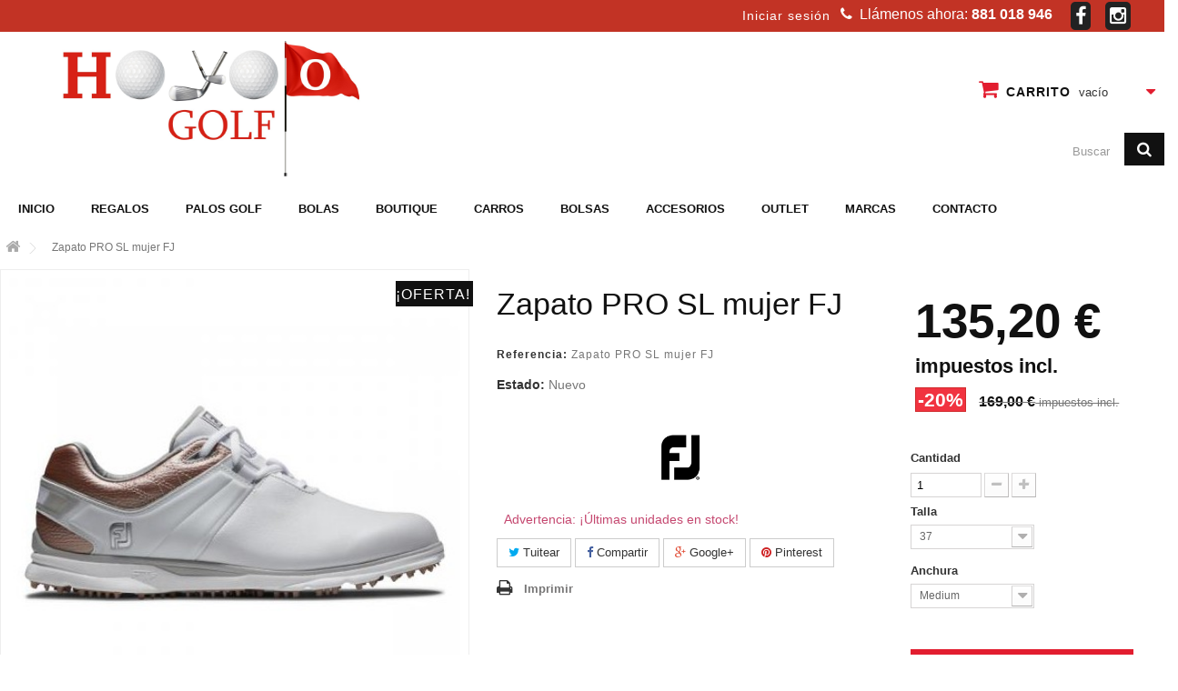

--- FILE ---
content_type: text/html; charset=utf-8
request_url: https://www.hoyo0golf.es/zapato-pro-sl-mujer-fj.html
body_size: 10970
content:
<!DOCTYPE HTML>
<!--[if lt IE 7]> <html class="no-js lt-ie9 lt-ie8 lt-ie7" lang="es-es"><![endif]-->
<!--[if IE 7]><html class="no-js lt-ie9 lt-ie8 ie7" lang="es-es"><![endif]-->
<!--[if IE 8]><html class="no-js lt-ie9 ie8" lang="es-es"><![endif]-->
<!--[if gt IE 8]> <html class="no-js ie9" lang="es-es"><![endif]-->
<html lang="es-es">
	<head>
		<meta charset="utf-8" />
		<title>Zapato PRO SL mujer FJ</title>
					<meta name="description" content="Zapato PRO SL mujer FJ" />
						<meta name="generator" content="PrestaShop" />
		<meta name="robots" content="index,follow" />
		<meta name="viewport" content="width=device-width, minimum-scale=0.25, maximum-scale=1.6, initial-scale=1.0" />
		<meta name="apple-mobile-web-app-capable" content="yes" />
		<link rel="icon" type="image/vnd.microsoft.icon" href="/img/favicon.ico?1656004128" />
		<link rel="shortcut icon" type="image/x-icon" href="/img/favicon.ico?1656004128" />
														<link rel="stylesheet" href="/themes/default-bootstrap/css/global.css" type="text/css" media="all" />
																<link rel="stylesheet" href="/themes/default-bootstrap/css/autoload/highdpi.css" type="text/css" media="all" />
																<link rel="stylesheet" href="/themes/default-bootstrap/css/autoload/responsive-tables.css" type="text/css" media="all" />
																<link rel="stylesheet" href="/themes/default-bootstrap/css/autoload/uniform.default.css" type="text/css" media="all" />
																<link rel="stylesheet" href="/js/jquery/plugins/fancybox/jquery.fancybox.css" type="text/css" media="all" />
																<link rel="stylesheet" href="/themes/default-bootstrap/css/product.css" type="text/css" media="all" />
																<link rel="stylesheet" href="/themes/default-bootstrap/css/print.css" type="text/css" media="print" />
																<link rel="stylesheet" href="/js/jquery/plugins/bxslider/jquery.bxslider.css" type="text/css" media="all" />
																<link rel="stylesheet" href="/modules/socialsharing/css/socialsharing.css" type="text/css" media="all" />
																<link rel="stylesheet" href="/themes/default-bootstrap/css/modules/blockbestsellers/blockbestsellers.css" type="text/css" media="all" />
																<link rel="stylesheet" href="/themes/default-bootstrap/css/modules/blockcart/blockcart.css" type="text/css" media="all" />
																<link rel="stylesheet" href="/themes/default-bootstrap/css/modules/blockcategories/blockcategories.css" type="text/css" media="all" />
																<link rel="stylesheet" href="/themes/default-bootstrap/css/modules/blockcurrencies/blockcurrencies.css" type="text/css" media="all" />
																<link rel="stylesheet" href="/themes/default-bootstrap/css/modules/blocklanguages/blocklanguages.css" type="text/css" media="all" />
																<link rel="stylesheet" href="/themes/default-bootstrap/css/modules/blockcontact/blockcontact.css" type="text/css" media="all" />
																<link rel="stylesheet" href="/themes/default-bootstrap/css/modules/blockmyaccountfooter/blockmyaccount.css" type="text/css" media="all" />
																<link rel="stylesheet" href="/themes/default-bootstrap/css/modules/blocknewproducts/blocknewproducts.css" type="text/css" media="all" />
																<link rel="stylesheet" href="/themes/default-bootstrap/css/modules/blockspecials/blockspecials.css" type="text/css" media="all" />
																<link rel="stylesheet" href="/themes/default-bootstrap/css/modules/blocktags/blocktags.css" type="text/css" media="all" />
																<link rel="stylesheet" href="/themes/default-bootstrap/css/modules/blocktopmenu/css/blocktopmenu.css" type="text/css" media="all" />
																<link rel="stylesheet" href="/themes/default-bootstrap/css/modules/blocktopmenu/css/superfish-modified.css" type="text/css" media="all" />
																<link rel="stylesheet" href="/themes/default-bootstrap/css/modules/blockuserinfo/blockuserinfo.css" type="text/css" media="all" />
																<link rel="stylesheet" href="/themes/default-bootstrap/css/modules/blockviewed/blockviewed.css" type="text/css" media="all" />
																<link rel="stylesheet" href="/themes/default-bootstrap/css/modules/homefeatured/homefeatured.css" type="text/css" media="all" />
																<link rel="stylesheet" href="/modules/themeconfigurator/css/hooks.css" type="text/css" media="all" />
																<link rel="stylesheet" href="/modules/paypal/views/css/paypal.css" type="text/css" media="all" />
																<link rel="stylesheet" href="/themes/default-bootstrap/css/modules/mailalerts/mailalerts.css" type="text/css" media="all" />
																<link rel="stylesheet" href="/themes/default-bootstrap/css/modules/blocksearch/blocksearch.css" type="text/css" media="all" />
																<link rel="stylesheet" href="/js/jquery/plugins/autocomplete/jquery.autocomplete.css" type="text/css" media="all" />
																<link rel="stylesheet" href="/themes/default-bootstrap/css/product_list.css" type="text/css" media="all" />
														<script type="text/javascript">
var CUSTOMIZE_TEXTFIELD = 1;
var FancyboxI18nClose = 'Cerrar';
var FancyboxI18nNext = 'Siguiente';
var FancyboxI18nPrev = 'Anterior';
var PS_CATALOG_MODE = false;
var ajax_allowed = true;
var ajaxsearch = true;
var allowBuyWhenOutOfStock = false;
var attribute_anchor_separator = '-';
var attributesCombinations = [{"id_attribute":"20","id_attribute_group":"2","attribute":"37","group":"talla_zapatos"},{"id_attribute":"126","attribute":"m","id_attribute_group":"10","group":"anchura"}];
var availableLaterValue = '';
var availableNowValue = '';
var baseDir = 'https://www.hoyo0golf.es/';
var baseUri = 'https://www.hoyo0golf.es/';
var blocksearch_type = 'top';
var combinations = {"2415":{"attributes_values":{"2":"37","10":"Medium"},"attributes":[20,126],"price":0,"specific_price":{"id_specific_price":"687","id_specific_price_rule":"0","id_cart":"0","id_product":"743","id_shop":"0","id_shop_group":"0","id_currency":"0","id_country":"0","id_group":"0","id_customer":"0","id_product_attribute":"0","price":"-1.000000","from_quantity":"1","reduction":"0.200000","reduction_tax":"1","reduction_type":"percentage","from":"0000-00-00 00:00:00","to":"0000-00-00 00:00:00","score":"32"},"ecotax":0,"weight":0,"quantity":1,"reference":"Zapato PRO SL mujer FJ","unit_impact":0,"minimal_quantity":"1","date_formatted":"","available_date":"","id_image":-1,"list":"'20','126'"}};
var combinationsFromController = {"2415":{"attributes_values":{"2":"37","10":"Medium"},"attributes":[20,126],"price":0,"specific_price":{"id_specific_price":"687","id_specific_price_rule":"0","id_cart":"0","id_product":"743","id_shop":"0","id_shop_group":"0","id_currency":"0","id_country":"0","id_group":"0","id_customer":"0","id_product_attribute":"0","price":"-1.000000","from_quantity":"1","reduction":"0.200000","reduction_tax":"1","reduction_type":"percentage","from":"0000-00-00 00:00:00","to":"0000-00-00 00:00:00","score":"32"},"ecotax":0,"weight":0,"quantity":1,"reference":"Zapato PRO SL mujer FJ","unit_impact":0,"minimal_quantity":"1","date_formatted":"","available_date":"","id_image":-1,"list":"'20','126'"}};
var contentOnly = false;
var currency = {"id":1,"name":"Euro","iso_code":"EUR","iso_code_num":"978","sign":"\u20ac","blank":"1","conversion_rate":"1.000000","deleted":"0","format":"2","decimals":"1","active":"1","prefix":"","suffix":" \u20ac","id_shop_list":null,"force_id":false};
var currencyBlank = 1;
var currencyFormat = 2;
var currencyRate = 1;
var currencySign = '€';
var currentDate = '2026-01-18 10:38:52';
var customerGroupWithoutTax = false;
var customizationFields = false;
var customizationId = null;
var customizationIdMessage = 'Personalización n°';
var default_eco_tax = 0;
var delete_txt = 'Eliminar';
var displayDiscountPrice = '0';
var displayList = false;
var displayPrice = 0;
var doesntExist = 'Esta combinación no existe para este producto. Por favor, seleccione otra combinación.';
var doesntExistNoMore = 'Este producto ya no se encuentra disponible';
var doesntExistNoMoreBut = ', pero podemos pedirlo al proveedor. Contáctanos!';
var ecotaxTax_rate = 0;
var fieldRequired = 'Por favor, rellene todos los campos requeridos antes de guardar su personalización.';
var freeProductTranslation = '¡Gratis!';
var freeShippingTranslation = '¡Envío gratuito!';
var generated_date = 1768729131;
var groupReduction = 0;
var hasDeliveryAddress = false;
var highDPI = false;
var idDefaultImage = 1195;
var id_lang = 1;
var id_product = 743;
var img_dir = 'https://www.hoyo0golf.es/themes/default-bootstrap/img/';
var img_prod_dir = 'https://www.hoyo0golf.es/img/p/';
var img_ps_dir = 'https://www.hoyo0golf.es/img/';
var instantsearch = false;
var isGuest = 0;
var isLogged = 0;
var isMobile = false;
var jqZoomEnabled = false;
var mailalerts_already = 'Ya tiene establecida una alerta para este producto';
var mailalerts_invalid = 'Su dirección de correo electrónico no es válida';
var mailalerts_placeholder = 'su@email.com';
var mailalerts_registered = 'Solicitud de notificación registrada';
var mailalerts_url_add = 'https://www.hoyo0golf.es/module/mailalerts/actions?process=add';
var mailalerts_url_check = 'https://www.hoyo0golf.es/module/mailalerts/actions?process=check';
var maxQuantityToAllowDisplayOfLastQuantityMessage = 3;
var minimalQuantity = 1;
var noTaxForThisProduct = false;
var oosHookJsCodeFunctions = [];
var page_name = 'product';
var priceDisplayMethod = 0;
var priceDisplayPrecision = 2;
var productAvailableForOrder = true;
var productBasePriceTaxExcl = 139.669421;
var productBasePriceTaxExcluded = 139.669421;
var productBasePriceTaxIncl = 168.999999;
var productHasAttributes = true;
var productPrice = 135.2;
var productPriceTaxExcluded = 139.669421;
var productPriceTaxIncluded = 168.999999;
var productPriceWithoutReduction = 168.999999;
var productReference = 'Zapato PRO SL mujer FJ';
var productShowPrice = true;
var productUnitPriceRatio = 0;
var product_fileButtonHtml = 'Seleccione un archivo';
var product_fileDefaultHtml = 'Ningún archivo seleccionado';
var product_specific_price = {"id_specific_price":"687","id_specific_price_rule":"0","id_cart":"0","id_product":"743","id_shop":"0","id_shop_group":"0","id_currency":"0","id_country":"0","id_group":"0","id_customer":"0","id_product_attribute":"0","price":"-1.000000","from_quantity":"1","reduction":"0.200000","reduction_tax":"1","reduction_type":"percentage","from":"0000-00-00 00:00:00","to":"0000-00-00 00:00:00","score":"32"};
var quantitiesDisplayAllowed = false;
var quantityAvailable = 0;
var quickView = true;
var reduction_percent = 20;
var reduction_price = 0;
var removingLinkText = 'eliminar este producto de mi carrito';
var roundMode = 2;
var search_url = 'https://www.hoyo0golf.es/buscar';
var sharing_img = 'https://www.hoyo0golf.es/1195/zapato-pro-sl-mujer-fj.jpg';
var sharing_name = 'Zapato PRO SL mujer FJ';
var sharing_url = 'https://www.hoyo0golf.es/zapato-pro-sl-mujer-fj.html';
var specific_currency = false;
var specific_price = -1;
var static_token = '9b03c2a502658660342eb5a7f2a3b4e4';
var stock_management = 1;
var taxRate = 21;
var toBeDetermined = 'A determinar';
var token = '9b03c2a502658660342eb5a7f2a3b4e4';
var upToTxt = 'Hasta';
var uploading_in_progress = 'Actualización en curso, por favor, sea paciente.';
var usingSecureMode = true;
</script>

						<script type="text/javascript" src="/js/jquery/jquery-1.11.0.min.js"></script>
						<script type="text/javascript" src="/js/jquery/jquery-migrate-1.2.1.min.js"></script>
						<script type="text/javascript" src="/js/jquery/plugins/jquery.easing.js"></script>
						<script type="text/javascript" src="/js/tools.js"></script>
						<script type="text/javascript" src="/themes/default-bootstrap/js/global.js"></script>
						<script type="text/javascript" src="/themes/default-bootstrap/js/autoload/10-bootstrap.min.js"></script>
						<script type="text/javascript" src="/themes/default-bootstrap/js/autoload/15-jquery.total-storage.min.js"></script>
						<script type="text/javascript" src="/themes/default-bootstrap/js/autoload/15-jquery.uniform-modified.js"></script>
						<script type="text/javascript" src="/js/jquery/plugins/fancybox/jquery.fancybox.js"></script>
						<script type="text/javascript" src="/themes/default-bootstrap/js/products-comparison.js"></script>
						<script type="text/javascript" src="/js/jquery/plugins/jquery.idTabs.js"></script>
						<script type="text/javascript" src="/js/jquery/plugins/jquery.scrollTo.js"></script>
						<script type="text/javascript" src="/js/jquery/plugins/jquery.serialScroll.js"></script>
						<script type="text/javascript" src="/js/jquery/plugins/bxslider/jquery.bxslider.js"></script>
						<script type="text/javascript" src="/themes/default-bootstrap/js/product.js"></script>
						<script type="text/javascript" src="/modules/socialsharing/js/socialsharing.js"></script>
						<script type="text/javascript" src="/themes/default-bootstrap/js/modules/blockcart/ajax-cart.js"></script>
						<script type="text/javascript" src="/themes/default-bootstrap/js/tools/treeManagement.js"></script>
						<script type="text/javascript" src="/themes/default-bootstrap/js/modules/blocktopmenu/js/hoverIntent.js"></script>
						<script type="text/javascript" src="/themes/default-bootstrap/js/modules/blocktopmenu/js/superfish-modified.js"></script>
						<script type="text/javascript" src="/themes/default-bootstrap/js/modules/blocktopmenu/js/blocktopmenu.js"></script>
						<script type="text/javascript" src="/themes/default-bootstrap/js/modules/mailalerts/mailalerts.js"></script>
						<script type="text/javascript" src="/modules/recaptcha/views/js/front.js"></script>
						<script type="text/javascript" src="/js/jquery/plugins/autocomplete/jquery.autocomplete.js"></script>
						<script type="text/javascript" src="/themes/default-bootstrap/js/modules/blocksearch/blocksearch.js"></script>
							<meta property="og:type" content="product" />
<meta property="og:url" content="https://www.hoyo0golf.es/zapato-pro-sl-mujer-fj.html?rewrite=zapato-pro-sl-mujer-fj" />
<meta property="og:title" content="Zapato PRO SL mujer FJ" />
<meta property="og:site_name" content="Hoyo 0 Golf" />
<meta property="og:description" content="Zapato PRO SL mujer FJ" />
<meta property="og:image" content="https://www.hoyo0golf.es/1195-large_default/zapato-pro-sl-mujer-fj.jpg" />
<meta property="product:pretax_price:amount" content="111.74" />
<meta property="product:pretax_price:currency" content="EUR" />
<meta property="product:price:amount" content="135.2" />
<meta property="product:price:currency" content="EUR" />
<script type="text/javascript">/*
* 2007-2018 PrestaShop
*
* NOTICE OF LICENSE
*
* This source file is subject to the Academic Free License (AFL 3.0)
* that is bundled with this package in the file LICENSE.txt.
* It is also available through the world-wide-web at this URL:
* http://opensource.org/licenses/afl-3.0.php
* If you did not receive a copy of the license and are unable to
* obtain it through the world-wide-web, please send an email
* to license@prestashop.com so we can send you a copy immediately.
*
* DISCLAIMER
*
* Do not edit or add to this file if you wish to upgrade PrestaShop to newer
* versions in the future. If you wish to customize PrestaShop for your
* needs please refer to http://www.prestashop.com for more information.
*
*  @author    PrestaShop SA <contact@prestashop.com>
*  @copyright 2007-2018 PrestaShop SA
*  @license   http://opensource.org/licenses/afl-3.0.php  Academic Free License (AFL 3.0)
*  International Registered Trademark & Property of PrestaShop SA
*/



function updateFormDatas()
{
	var nb = $('#quantity_wanted').val();
	var id = $('#idCombination').val();

	$('.paypal_payment_form input[name=quantity]').val(nb);
	$('.paypal_payment_form input[name=id_p_attr]').val(id);
}
	
$(document).ready( function() {

	if($('#in_context_checkout_enabled').val() != 1)
	{
		$('#payment_paypal_express_checkout').click(function() {
			$('#paypal_payment_form_cart').submit();
			return false;
		});
	}


	var jquery_version = $.fn.jquery.split('.');
	if(jquery_version[0]>=1 && jquery_version[1] >= 7)
	{
		$('body').on('submit',".paypal_payment_form", function () {
			updateFormDatas();
		});
	}
	else {
		$('.paypal_payment_form').live('submit', function () {
			updateFormDatas();
		});
	}

	function displayExpressCheckoutShortcut() {
		var id_product = $('input[name="id_product"]').val();
		var id_product_attribute = $('input[name="id_product_attribute"]').val();
		$.ajax({
			type: "GET",
			url: baseDir+'/modules/paypal/express_checkout/ajax.php',
			data: { get_qty: "1", id_product: id_product, id_product_attribute: id_product_attribute },
			cache: false,
			success: function(result) {
				if (result == '1') {
					$('#container_express_checkout').slideDown();
				} else {
					$('#container_express_checkout').slideUp();
				}
				return true;
			}
		});
	}

	$('select[name^="group_"]').change(function () {
		setTimeout(function(){displayExpressCheckoutShortcut()}, 500);
	});

	$('.color_pick').click(function () {
		setTimeout(function(){displayExpressCheckoutShortcut()}, 500);
	});

	if($('body#product').length > 0)
		setTimeout(function(){displayExpressCheckoutShortcut()}, 500);
	
	
			

	var modulePath = 'modules/paypal';
	var subFolder = '/integral_evolution';
	
			var baseDirPP = baseDir.replace('http:', 'https:');
		
	var fullPath = baseDirPP + modulePath + subFolder;
	var confirmTimer = false;
		
	if ($('form[target="hss_iframe"]').length == 0) {
		if ($('select[name^="group_"]').length > 0)
			displayExpressCheckoutShortcut();
		return false;
	} else {
		checkOrder();
	}

	function checkOrder() {
		if(confirmTimer == false)
			confirmTimer = setInterval(getOrdersCount, 1000);
	}

	});


</script>
		<link rel="stylesheet" href="//fonts.googleapis.com/css?family=Open+Sans:300,600&amp;subset=latin,latin-ext" type="text/css" media="all" />
		<!--[if IE 8]>
		<script src="https://oss.maxcdn.com/libs/html5shiv/3.7.0/html5shiv.js"></script>
		<script src="https://oss.maxcdn.com/libs/respond.js/1.3.0/respond.min.js"></script>
		<![endif]-->
	</head>
	<body id="product" class="product product-743 product-zapato-pro-sl-mujer-fj category-2 category-inicio hide-left-column hide-right-column lang_es">
					<div id="page">
			<div class="header-container">
				<header id="header">
																										<div class="nav">
							<div class="container">
								<div class="row">
									<nav><!-- Block languages module -->
<!-- /Block languages module -->
	
	 
<!-- <div id="contact-link" >
	<a href="https://www.hoyo0golf.es/contactanos" title="Contáctenos">Contáctenos</a>
</div>-->
	
	
	<div class="redes">
	
		<a class="facebook" href="https://www.facebook.com/Hoyo0golf/" target="_blank"> <i class="fa fa-facebook-f"></i></a>
	
		<a class="instagram" href="https://www.instagram.com/hoyo0golf/?hl=es" target="_blank"> <i class="fa fa-instagram"></i></a>
	</div>

	
	
	<span class="shop-phone">
		<a href="tel:881 018 946"> <i class="icon-phone"></i><span> Llámenos ahora:  </span> <strong>881 018 946</strong></a>
	</span>
	
	
	
	<!-- Block user information module NAV  -->
 <i class="fas fa-user"></i> 

<div class="header_user_info">
			<a class="login" href="https://www.hoyo0golf.es/mi-cuenta" rel="nofollow" title="Acceda a su cuenta de cliente"> <i class="fa fa-user"></i> 
			Iniciar sesión
		</a>
	</div>
<!-- /Block usmodule NAV -->
</nav>
								</div>
							</div>
						</div>
										<div>
						<div class="container">
							<div class="row">
								<div id="header_logo">
									<a href="https://www.hoyo0golf.es/" title="Hoyo 0 Golf">
										<img class="logo img-responsive" src="https://www.hoyo0golf.es/img/hoyo-0-golf-logo-1656004040.jpg" alt="Hoyo 0 Golf" width="2000" height="940"/>
									</a>
								</div>
								<!-- MODULE Block cart -->
<div class="col-sm-8 clearfix">
	<div class="shopping_cart">
		<a href="https://www.hoyo0golf.es/pedido-rapido" title="Ver mi carrito de compra" rel="nofollow">
			<b>Carrito</b>
			<span class="ajax_cart_quantity unvisible">0</span>
			<span class="ajax_cart_product_txt unvisible">Producto</span>
			<span class="ajax_cart_product_txt_s unvisible">Productos</span>
			<span class="ajax_cart_total unvisible">
							</span>
			<span class="ajax_cart_no_product">vacío</span>
					</a>
					<div class="cart_block block exclusive">
				<div class="block_content">
					<!-- block list of products -->
					<div class="cart_block_list">
												<p class="cart_block_no_products">
							Ningún producto
						</p>
																		<div class="cart-prices">
							<div class="cart-prices-line first-line">
								<span class="price cart_block_shipping_cost ajax_cart_shipping_cost unvisible">
																			 A determinar																	</span>
								<span class="unvisible">
									Transporte
								</span>
							</div>
																						<div class="cart-prices-line">
									<span class="price cart_block_tax_cost ajax_cart_tax_cost">0,00 €</span>
									<span>Impuestos</span>
								</div>
														<div class="cart-prices-line last-line">
								<span class="price cart_block_total ajax_block_cart_total">0,00 €</span>
								<span>Total</span>
							</div>
															<p>
																	Los precios se muestran con impuestos incluidos
																</p>
													</div>
						<p class="cart-buttons">
							<a id="button_order_cart" class="btn btn-default button button-small" href="https://www.hoyo0golf.es/pedido-rapido" title="Confirmar" rel="nofollow">
								<span>
									Confirmar<i class="icon-chevron-right right"></i>
								</span>
							</a>
						</p>
					</div>
				</div>
			</div><!-- .cart_block -->
			</div>
</div>

	<div id="layer_cart">
		<div class="clearfix">
			<div class="layer_cart_product col-xs-12 col-md-6">
				<span class="cross" title="Cerrar Ventana"></span>
				<span class="title">
					<i class="icon-check"></i>Producto añadido correctamente a su carrito de compra
				</span>
				<div class="product-image-container layer_cart_img">
				</div>
				<div class="layer_cart_product_info">
					<span id="layer_cart_product_title" class="product-name"></span>
					<span id="layer_cart_product_attributes"></span>
					<div>
						<strong class="dark">Cantidad</strong>
						<span id="layer_cart_product_quantity"></span>
					</div>
					<div>
						<strong class="dark">Total</strong>
						<span id="layer_cart_product_price"></span>
					</div>
				</div>
			</div>
			<div class="layer_cart_cart col-xs-12 col-md-6">
				<span class="title">
					<!-- Plural Case [both cases are needed because page may be updated in Javascript] -->
					<span class="ajax_cart_product_txt_s  unvisible">
						Hay <span class="ajax_cart_quantity">0</span> artículos en su carrito.
					</span>
					<!-- Singular Case [both cases are needed because page may be updated in Javascript] -->
					<span class="ajax_cart_product_txt ">
						Hay 1 artículo en su carrito.
					</span>
				</span>
				<div class="layer_cart_row">
					<strong class="dark">
						Total productos
																					(impuestos incl.)
																		</strong>
					<span class="ajax_block_products_total">
											</span>
				</div>

								<div class="layer_cart_row">
					<strong class="dark unvisible">
						Total envío&nbsp;(impuestos incl.)					</strong>
					<span class="ajax_cart_shipping_cost unvisible">
													 A determinar											</span>
				</div>
									<div class="layer_cart_row">
						<strong class="dark">Impuestos</strong>
						<span class="price cart_block_tax_cost ajax_cart_tax_cost">0,00 €</span>
					</div>
								<div class="layer_cart_row">
					<strong class="dark">
						Total
																					(impuestos incl.)
																		</strong>
					<span class="ajax_block_cart_total">
											</span>
				</div>
				<div class="button-container">
					<span class="continue btn btn-default button exclusive-medium" title="Continuar comprando">
						<span>
							<i class="icon-chevron-left left"></i>Continuar comprando
						</span>
					</span>
					<a class="btn btn-default button button-medium"	href="https://www.hoyo0golf.es/pedido-rapido" title="Pasar por caja" rel="nofollow">
						<span>
							Pasar por caja<i class="icon-chevron-right right"></i>
						</span>
					</a>
				</div>
			</div>
		</div>
		<div class="crossseling"></div>
	</div> <!-- #layer_cart -->
	<div class="layer_cart_overlay"></div>

<!-- /MODULE Block cart -->
<!-- Block search module TOP -->
<div id="search_block_top" class="col-sm-4 clearfix">
	<form id="searchbox" method="get" action="//www.hoyo0golf.es/buscar" >
		<input type="hidden" name="controller" value="search" />
		<input type="hidden" name="orderby" value="position" />
		<input type="hidden" name="orderway" value="desc" />
		<input class="search_query form-control" type="text" id="search_query_top" name="search_query" placeholder="Buscar" value="" />
		<button type="submit" name="submit_search" class="btn btn-default button-search">
			<span>Buscar</span>
		</button>
	</form>
</div>
<!-- /Block search module TOP -->
	<!-- Menu -->
	<div id="block_top_menu" class="sf-contener clearfix col-lg-12">
		<div class="cat-title">Menú</div>
		<ul class="sf-menu clearfix menu-content">
			<li><a href="https://www.hoyo0golf.es" title="Inicio">Inicio</a></li>
<li><a href="https://www.hoyo0golf.es/productos/regalos/" title="Regalos">Regalos</a></li><li><a href="https://www.hoyo0golf.es/productos/palos-golf/" title="Palos golf">Palos golf</a><ul><li><a href="https://www.hoyo0golf.es/productos/palos-golf/drivers/" title="Drivers">Drivers</a></li><li><a href="https://www.hoyo0golf.es/productos/palos-golf/hierros/" title="Hierros">Hierros</a></li><li><a href="https://www.hoyo0golf.es/productos/palos-golf/putters/" title="Putters">Putters</a></li><li><a href="https://www.hoyo0golf.es/productos/palos-golf/madera/" title="Madera">Madera</a></li><li><a href="https://www.hoyo0golf.es/productos/palos-golf/hibridos/" title="Hibridos">Hibridos</a></li><li><a href="https://www.hoyo0golf.es/productos/palos-golf/wedges/" title="Wedges">Wedges</a></li><li><a href="https://www.hoyo0golf.es/productos/palos-golf/sets/" title="Sets">Sets</a></li></ul></li><li><a href="https://www.hoyo0golf.es/productos/bolas/" title="Bolas">Bolas</a></li><li><a href="https://www.hoyo0golf.es/productos/boutique/" title="Boutique">Boutique</a><ul><li><a href="https://www.hoyo0golf.es/productos/boutique/hombre/" title="Hombre">Hombre</a><ul><li><a href="https://www.hoyo0golf.es/productos/boutique/hombre/chaquetas-y-jerseys/" title="Chaquetas y jerseys">Chaquetas y jerseys</a></li><li><a href="https://www.hoyo0golf.es/productos/boutique/hombre/pantalones/" title="Pantalones">Pantalones</a></li><li><a href="https://www.hoyo0golf.es/productos/boutique/hombre/camisetas-y-polos/" title="Camisetas y polos">Camisetas y polos</a></li><li><a href="https://www.hoyo0golf.es/productos/boutique/hombre/calzado/" title="Calzado">Calzado</a></li><li><a href="https://www.hoyo0golf.es/productos/boutique/hombre/complementos/" title="Complementos">Complementos</a></li><li><a href="https://www.hoyo0golf.es/productos/boutique/hombre/guantes-de-golf/" title="Guantes de golf">Guantes de golf</a></li></ul></li><li><a href="https://www.hoyo0golf.es/productos/boutique/mujer/" title="Mujer">Mujer</a><ul><li><a href="https://www.hoyo0golf.es/productos/boutique/mujer/chaquetas-y-jerseys/" title="Chaquetas y jerseys ">Chaquetas y jerseys </a></li><li><a href="https://www.hoyo0golf.es/productos/boutique/mujer/pantalones-y-faldas/" title="Pantalones y faldas">Pantalones y faldas</a></li><li><a href="https://www.hoyo0golf.es/productos/boutique/mujer/vestidos/" title="Vestidos">Vestidos</a></li><li><a href="https://www.hoyo0golf.es/productos/boutique/mujer/camisetas-y-polos/" title="Camisetas y polos">Camisetas y polos</a></li><li><a href="https://www.hoyo0golf.es/productos/boutique/mujer/calzado/" title="Calzado">Calzado</a></li><li><a href="https://www.hoyo0golf.es/productos/boutique/mujer/complementos/" title="Complementos">Complementos</a></li><li><a href="https://www.hoyo0golf.es/productos/boutique/mujer/guantes-de-golf/" title="Guantes de golf">Guantes de golf</a></li></ul></li><li><a href="https://www.hoyo0golf.es/productos/boutique/nino/" title="Niño">Niño</a><ul><li><a href="https://www.hoyo0golf.es/productos/boutique/nino/chaquetas-y-jerseys/" title="Chaquetas y jerseys">Chaquetas y jerseys</a></li><li><a href="https://www.hoyo0golf.es/productos/boutique/nino/camisetas-y-polos/" title="Camisetas y polos">Camisetas y polos</a></li><li><a href="https://www.hoyo0golf.es/productos/boutique/nino/pantalones-y-faldas/" title="Pantalones y faldas">Pantalones y faldas</a></li><li><a href="https://www.hoyo0golf.es/productos/boutique/nino/calzado/" title="Calzado">Calzado</a></li><li><a href="https://www.hoyo0golf.es/productos/boutique/nino/guantes-de-golf/" title="Guantes de golf">Guantes de golf</a></li><li><a href="https://www.hoyo0golf.es/productos/boutique/nino/complementos/" title="Complementos">Complementos</a></li></ul></li></ul></li><li><a href="https://www.hoyo0golf.es/productos/carros/" title="Carros ">Carros </a></li><li><a href="https://www.hoyo0golf.es/productos/bolsas/" title="Bolsas ">Bolsas </a></li><li><a href="https://www.hoyo0golf.es/productos/accesorios/" title="Accesorios">Accesorios</a><ul><li><a href="https://www.hoyo0golf.es/productos/accesorios/paraguas/" title="Paraguas">Paraguas</a></li><li><a href="https://www.hoyo0golf.es/productos/accesorios/toallas/" title="Toallas">Toallas</a></li><li><a href="https://www.hoyo0golf.es/productos/accesorios/gorras/" title="Gorras">Gorras</a></li></ul></li><li><a href="https://www.hoyo0golf.es/productos/outlet/" title="Outlet">Outlet</a></li><li><a href="https://www.hoyo0golf.es/fabricantes" title="Marcas">Marcas</a><ul>
<li><a href="https://www.hoyo0golf.es/manufacturer/adidas.html" title="Adidas">Adidas</a></li>
<li><a href="https://www.hoyo0golf.es/manufacturer/bridgestone.html" title="Bridgestone">Bridgestone</a></li>
<li><a href="https://www.hoyo0golf.es/manufacturer/cleveland.html" title="Cleveland">Cleveland</a></li>
<li><a href="https://www.hoyo0golf.es/manufacturer/cobra.html" title="Cobra">Cobra</a></li>
<li><a href="https://www.hoyo0golf.es/manufacturer/ecco.html" title="Ecco">Ecco</a></li>
<li><a href="https://www.hoyo0golf.es/manufacturer/fj.html" title="FJ">FJ</a></li>
<li><a href="https://www.hoyo0golf.es/manufacturer/ping.html" title="Ping">Ping</a></li>
<li><a href="https://www.hoyo0golf.es/manufacturer/puma.html" title="Puma">Puma</a></li>
<li><a href="https://www.hoyo0golf.es/manufacturer/srixon.html" title="Srixon">Srixon</a></li>
<li><a href="https://www.hoyo0golf.es/manufacturer/taylormade.html" title="TaylorMade">TaylorMade</a></li>
<li><a href="https://www.hoyo0golf.es/manufacturer/titleist.html" title="Titleist">Titleist</a></li>
<li><a href="https://www.hoyo0golf.es/manufacturer/us-kids.html" title="U.S. KIDS">U.S. KIDS</a></li>
</ul><li><a href="https://www.hoyo0golf.es/contactanos" title="Contacto">Contacto</a></li>

			 
		</ul>
	</div>
	<!--/ Menu -->
							</div>
						</div>
					</div>
				</header>
			</div>
			<div class="columns-container">
				<div id="columns" class="container">
											
<!-- Breadcrumb -->
<div class="breadcrumb clearfix">
	<a class="home" href="https://www.hoyo0golf.es/" title="Volver al inicio"><i class="icon-home"></i></a>
			<span class="navigation-pipe">&gt;</span>
					Zapato PRO SL mujer FJ
			</div>
<!-- /Breadcrumb -->

										<div id="slider_row" class="row">
																	</div>
					<div class="row">
																		<div id="center_column" class="center_column col-xs-12 col-sm-12">
	

							<div itemscope itemtype="https://schema.org/Product">
	<meta itemprop="url" content="https://www.hoyo0golf.es/zapato-pro-sl-mujer-fj.html">
	<div class="primary_block row">
					<div class="container">
				<div class="top-hr"></div>
			</div>
								<!-- left infos-->
		<div class="pb-left-column col-xs-12 col-sm-4 col-md-5">
			<!-- product img-->
			<div id="image-block" class="clearfix">
													<span class="sale-box no-print">
						<span class="sale-label">&iexcl;Oferta!</span>
					</span>
													<span id="view_full_size">
													<img id="bigpic" itemprop="image" src="https://www.hoyo0golf.es/1195-large_default/zapato-pro-sl-mujer-fj.jpg" title="Zapato PRO SL mujer FJ" alt="Zapato PRO SL mujer FJ" width="458" height="458"/>
															<span class="span_link no-print">Ver m&aacute;s grande</span>
																		</span>
							</div> <!-- end image-block -->
							<!-- thumbnails -->
				<div id="views_block" class="clearfix ">
										<div id="thumbs_list">
						<ul id="thumbs_list_frame">
																																																						<li id="thumbnail_1195">
									<a href="https://www.hoyo0golf.es/1195-thickbox_default/zapato-pro-sl-mujer-fj.jpg"	data-fancybox-group="other-views" class="fancybox shown" title="Zapato PRO SL mujer FJ">
										<img class="img-responsive" id="thumb_1195" src="https://www.hoyo0golf.es/1195-cart_default/zapato-pro-sl-mujer-fj.jpg" alt="Zapato PRO SL mujer FJ" title="Zapato PRO SL mujer FJ" height="80" width="80" itemprop="image" />
									</a>
								</li>
																																																<li id="thumbnail_1196" class="last">
									<a href="https://www.hoyo0golf.es/1196-thickbox_default/zapato-pro-sl-mujer-fj.jpg"	data-fancybox-group="other-views" class="fancybox" title="Zapato PRO SL mujer FJ">
										<img class="img-responsive" id="thumb_1196" src="https://www.hoyo0golf.es/1196-cart_default/zapato-pro-sl-mujer-fj.jpg" alt="Zapato PRO SL mujer FJ" title="Zapato PRO SL mujer FJ" height="80" width="80" itemprop="image" />
									</a>
								</li>
																			</ul>
					</div> <!-- end thumbs_list -->
									</div> <!-- end views-block -->
				<!-- end thumbnails -->
										<p class="resetimg clear no-print">
					<span id="wrapResetImages" style="display: none;">
						<a href="https://www.hoyo0golf.es/zapato-pro-sl-mujer-fj.html" data-id="resetImages">
							<i class="icon-repeat"></i>
							Mostrar todas las im&aacute;genes
						</a>
					</span>
				</p>
					</div> <!-- end pb-left-column -->
		<!-- end left infos-->
		
		<!-- center infos -->
		<div class="pb-center-column col-xs-12 col-sm-4">
						<h1 itemprop="name">Zapato PRO SL mujer FJ</h1>
			<p id="product_reference">
				<label>Referencia: </label>
				<span class="editable" itemprop="sku" content="Zapato PRO SL mujer FJ"></span>
			</p>
						<p id="product_condition">
				<label>Estado: </label>
									<link itemprop="itemCondition" href="https://schema.org/NewCondition"/>
					<span class="editable">Nuevo</span>
							</p>
									
			 <div class="fabricantes">
<a title="M&aacute;s productos de esta marca..." href="http://www.hoyo0golf.es/10_"> <img class="fabricante" src="https://www.hoyo0golf.es/img/m/10.jpg" /></a></div> 			
			
						<!-- availability or doesntExist -->
			<p id="availability_statut" style="display: none;">
				
				<span id="availability_value" class="label label-success"></span>
			</p>
											<p class="warning_inline" id="last_quantities" >Advertencia: &iexcl;&Uacute;ltimas unidades en stock!</p>
						<p id="availability_date" style="display: none;">
				<span id="availability_date_label">Fecha de disponibilidad:</span>
				<span id="availability_date_value"></span>
			</p>
			<!-- Out of stock hook -->
			<div id="oosHook" style="display: none;">
				<!-- MODULE MailAlerts -->
	<form>
					<p class="form-group">
				<input type="text" id="oos_customer_email" name="customer_email" size="20" value="su@email.com" class="mailalerts_oos_email form-control" />
			</p>
							
				<button type="submit" class="btn btn-default" title="Notificarme cuando esté disponible" id="mailalert_link" rel="nofollow">Notificarme cuando esté disponible</button>
		<span id="oos_customer_email_result" style="display:none; display: block;"></span>
	</form>

<!-- END : MODULE MailAlerts -->

			</div>
				<p class="socialsharing_product list-inline no-print">
					<button data-type="twitter" type="button" class="btn btn-default btn-twitter social-sharing">
				<i class="icon-twitter"></i> Tuitear
				<!-- <img src="https://www.hoyo0golf.es/modules/socialsharing/img/twitter.gif" alt="Tweet" /> -->
			</button>
							<button data-type="facebook" type="button" class="btn btn-default btn-facebook social-sharing">
				<i class="icon-facebook"></i> Compartir
				<!-- <img src="https://www.hoyo0golf.es/modules/socialsharing/img/facebook.gif" alt="Facebook Like" /> -->
			</button>
							<button data-type="google-plus" type="button" class="btn btn-default btn-google-plus social-sharing">
				<i class="icon-google-plus"></i> Google+
				<!-- <img src="https://www.hoyo0golf.es/modules/socialsharing/img/google.gif" alt="Google Plus" /> -->
			</button>
							<button data-type="pinterest" type="button" class="btn btn-default btn-pinterest social-sharing">
				<i class="icon-pinterest"></i> Pinterest
				<!-- <img src="https://www.hoyo0golf.es/modules/socialsharing/img/pinterest.gif" alt="Pinterest" /> -->
			</button>
			</p>
							<!-- usefull links-->
				<ul id="usefull_link_block" class="clearfix no-print">
										<li class="print">
						<a href="javascript:print();">
							Imprimir
						</a>
					</li>
				</ul>
					</div>
		<!-- end center infos-->
		
		
		
		<!-- pb-right-column-->
		<div class="pb-right-column col-xs-12 col-sm-4 col-md-3">
					
		
			<!-- add to cart form-->
			<form id="buy_block" action="https://www.hoyo0golf.es/carrito" method="post">
				<!-- hidden datas -->
				<p class="hidden">
					<input type="hidden" name="token" value="9b03c2a502658660342eb5a7f2a3b4e4" />
					<input type="hidden" name="id_product" value="743" id="product_page_product_id" />
					<input type="hidden" name="add" value="1" />
					<input type="hidden" name="id_product_attribute" id="idCombination" value="" />
				</p>
				<div class="box-info-product">
					<div class="content_prices clearfix">
													<!-- prices -->
							<div>
								<p class="our_price_display" itemprop="offers" itemscope itemtype="https://schema.org/Offer"><link itemprop="availability" href="https://schema.org/InStock"/><span id="our_price_display" class="price" itemprop="price" content="135.2">135,20 €</span> impuestos incl.<meta itemprop="priceCurrency" content="EUR" /></p>
								<p id="reduction_percent" ><span id="reduction_percent_display">-20%</span></p>
								<p id="reduction_amount"  style="display:none"><span id="reduction_amount_display"></span></p>
								<p id="old_price"><span id="old_price_display"><span class="price">169,00 €</span> impuestos incl.</span></p>
															</div> <!-- end prices -->
							
							
																												
						 
						
						
												
						
						
                        
						<div class="clear"></div>
					</div> <!-- end content_prices -->
					<div class="product_attributes clearfix">
						<!-- quantity wanted -->
												<p id="quantity_wanted_p">
							<label for="quantity_wanted">Cantidad</label>
							<input type="number" min="1" name="qty" id="quantity_wanted" class="text" value="1" />
							<a href="#" data-field-qty="qty" class="btn btn-default button-minus product_quantity_down">
								<span><i class="icon-minus"></i></span>
							</a>
							<a href="#" data-field-qty="qty" class="btn btn-default button-plus product_quantity_up">
								<span><i class="icon-plus"></i></span>
							</a>
							<span class="clearfix"></span>
						</p>
												<!-- minimal quantity wanted -->
						<p id="minimal_quantity_wanted_p" style="display: none;">
							La cantidad m&iacute;nima de pedido para el producto es <b id="minimal_quantity_label">1</b>
						</p>
													<!-- attributes -->
							<div id="attributes">
								<div class="clearfix"></div>
																											<fieldset class="attribute_fieldset">
											<label class="attribute_label" for="group_2">Talla&nbsp;</label>
																						<div class="attribute_list">
																									<select name="group_2" id="group_2" class="form-control attribute_select no-print">
																													<option value="20" selected="selected" title="37">37</option>
																											</select>
																							</div> <!-- end attribute_list -->
										</fieldset>
																																				<fieldset class="attribute_fieldset">
											<label class="attribute_label" for="group_10">Anchura&nbsp;</label>
																						<div class="attribute_list">
																									<select name="group_10" id="group_10" class="form-control attribute_select no-print">
																													<option value="126" selected="selected" title="Medium">Medium</option>
																											</select>
																							</div> <!-- end attribute_list -->
										</fieldset>
																								</div> <!-- end attributes -->
											</div> <!-- end product_attributes -->
					<div class="box-cart-bottom">
						<div>
							<p id="add_to_cart" class="buttons_bottom_block no-print">
								<button type="submit" name="Submit" class="exclusive">
									<span>A&ntilde;adir al carrito</span>
								</button>
							</p>
						</div>
						<!-- Productpaymentlogos module -->
<div id="product_payment_logos">
	<div class="box-security">
    <h5 class="product-heading-h5"></h5>
  			<img src="/modules/productpaymentlogos/img/payment-logo.png" alt="" class="img-responsive" />
	    </div>
</div>
<!-- /Productpaymentlogos module -->
					</div> <!-- end box-cart-bottom -->
				</div> <!-- end box-info-product -->
			</form>
			
			
			
			
			
					</div> <!-- end pb-right-column-->
	</div> <!-- end primary_block -->
															<!-- description & features -->
			</div> <!-- itemscope product wrapper -->
 
					</div><!-- #center_column -->
										</div><!-- .row -->
				</div><!-- #columns -->
			</div><!-- .columns-container -->
							<!-- Footer -->
				<div class="footer-container">
					<footer id="footer"  class="container">
						<div class="row"><section id="social_block" class="pull-right">
	<ul>
					<li class="facebook">
				<a class="_blank" href="https://www.facebook.com/Hoyo-0-Golf-263192184115897/">
					<span>Facebook</span>
				</a>
			</li>
						                                                	<li class="instagram">
        		<a class="_blank" href="https://www.instagram.com/hoyo0golf/?hl=es">
        			<span>Instagram</span>
        		</a>
        	</li>
        	</ul>
    <h4>Síguenos</h4>
</section>
<div class="clearfix"></div>
<!-- Block categories module -->
<section class="blockcategories_footer footer-block col-xs-12 col-sm-2">
	<h4>Categorías</h4>
	<div class="category_footer toggle-footer">
		<div class="list">
			<ul class="dhtml">
												
<li class="last">
	<a 
	href="https://www.hoyo0golf.es/productos/" title="Somos tu tienda de golf en Santiago de Compostela. Consigue todo lo que necesitas para jugar al golf.">
		Productos
	</a>
			<ul>
												
<li >
	<a 
	href="https://www.hoyo0golf.es/productos/accesorios/" title="Accesorios de golf: mochilas, Tee, fundas para bolsas, zapateros">
		Accesorios
	</a>
			<ul>
												
<li >
	<a 
	href="https://www.hoyo0golf.es/productos/accesorios/paraguas/" title="">
		Paraguas
	</a>
	</li>

																
<li >
	<a 
	href="https://www.hoyo0golf.es/productos/accesorios/toallas/" title="">
		Toallas
	</a>
	</li>

																
<li class="last">
	<a 
	href="https://www.hoyo0golf.es/productos/accesorios/gorras/" title="">
		Gorras
	</a>
	</li>

									</ul>
	</li>

																
<li >
	<a 
	href="https://www.hoyo0golf.es/productos/bolsas/" title="Bolsas de golf">
		Bolsas 
	</a>
	</li>

																
<li >
	<a 
	href="https://www.hoyo0golf.es/productos/bolas/" title="Bolas de golf, pelotas de golf de marca">
		Bolas
	</a>
	</li>

																
<li >
	<a 
	href="https://www.hoyo0golf.es/productos/carros/" title="Carros de golf. Carros manuales y eléctricos de golf">
		Carros 
	</a>
	</li>

																
<li >
	<a 
	href="https://www.hoyo0golf.es/productos/boutique/" title="Ropa y calzado de golf para hombre, mujer y niño">
		Boutique
	</a>
			<ul>
												
<li >
	<a 
	href="https://www.hoyo0golf.es/productos/boutique/hombre/" title="Ropa de golf para hombre. Zapatos de golf y complementos para caballero">
		Hombre
	</a>
	</li>

																
<li >
	<a 
	href="https://www.hoyo0golf.es/productos/boutique/mujer/" title="Ropa de golf para mujer. Zapatos de golf y complementos para señora">
		Mujer
	</a>
	</li>

																
<li class="last">
	<a 
	href="https://www.hoyo0golf.es/productos/boutique/nino/" title="Ropa de golf para niños. Zapatos de golf y complementos para niño y niña">
		Niño
	</a>
	</li>

									</ul>
	</li>

																
<li >
	<a 
	href="https://www.hoyo0golf.es/productos/ofertas/" title="Ofertas en artículos de golf">
		Ofertas
	</a>
	</li>

																
<li >
	<a 
	href="https://www.hoyo0golf.es/productos/outlet/" title="">
		Outlet
	</a>
	</li>

																
<li >
	<a 
	href="https://www.hoyo0golf.es/productos/palos-golf/" title="Palos de golf: drivers, maderas de calle, híbridos, hierros, putters... de las  marcas:Cleveland,  Ping, Cobra, TaylorMade, Titleist,...">
		Palos golf
	</a>
			<ul>
												
<li >
	<a 
	href="https://www.hoyo0golf.es/productos/palos-golf/drivers/" title="Drivers y Palos de golf">
		Drivers
	</a>
	</li>

																
<li >
	<a 
	href="https://www.hoyo0golf.es/productos/palos-golf/hierros/" title="Hierros y Palos de golf. Tienda online golf : drivers, hierros">
		Hierros
	</a>
	</li>

																
<li >
	<a 
	href="https://www.hoyo0golf.es/productos/palos-golf/putters/" title="Putters y palos de golf">
		Putters
	</a>
	</li>

																
<li >
	<a 
	href="https://www.hoyo0golf.es/productos/palos-golf/madera/" title="Palos de golf madera. Tienda online de artículos de golf">
		Madera
	</a>
	</li>

																
<li >
	<a 
	href="https://www.hoyo0golf.es/productos/palos-golf/hibridos/" title="">
		Hibridos
	</a>
	</li>

																
<li >
	<a 
	href="https://www.hoyo0golf.es/productos/palos-golf/wedges/" title="">
		Wedges
	</a>
	</li>

																
<li class="last">
	<a 
	href="https://www.hoyo0golf.es/productos/palos-golf/sets/" title="">
		Sets
	</a>
	</li>

									</ul>
	</li>

																
<li class="last">
	<a 
	href="https://www.hoyo0golf.es/productos/regalos/" title="Lotes y packs de regalo con productos de golf creados especialmente para sorprender a ese ser querido. Regalos para navidad, date prisa y te lo enviamos a tiempo">
		Regalos
	</a>
	</li>

									</ul>
	</li>

							
										</ul>
		</div>
	</div> <!-- .category_footer -->
</section>
<!-- /Block categories module -->
	<!-- Block CMS module footer -->
	<section class="footer-block col-xs-12 col-sm-2" id="block_various_links_footer">
		<h4>Información</h4>
		<ul class="toggle-footer">
																		<li class="item">
				<a href="https://www.hoyo0golf.es/contactanos" title="Contáctenos">
					Contáctenos
				</a>
			</li>
															<li class="item">
						<a href="https://www.hoyo0golf.es/content/aviso-legal.html" title="Aviso legal">
							Aviso legal
						</a>
					</li>
																<li class="item">
						<a href="https://www.hoyo0golf.es/content/terminos-y-condiciones-de-uso.html" title="Términos y condiciones">
							Términos y condiciones
						</a>
					</li>
																<li class="item">
						<a href="https://www.hoyo0golf.es/content/sobre-nosotros.html" title="Sobre nosotros">
							Sobre nosotros
						</a>
					</li>
												</ul>
		
	</section>
		<!-- /Block CMS module footer -->
<!-- MODULE Block contact infos -->
<section id="block_contact_infos" class="footer-block col-xs-12 col-sm-4">
	<div>
        <h4>Información sobre la tienda</h4>
        <ul class="toggle-footer">
                        	<li>
            		<i class="icon-map-marker"></i>Hoyo 0, Avda. de Lugo 20A Bajo
15703 Santiago de Compostela            	</li>
                                    	<li>
            		<i class="icon-phone"></i>Llámenos ahora: 
            		<span>881 018 946</span>
            	</li>
                                    	<li>
            		<i class="icon-envelope-alt"></i>Email: 
            		<span><a href="&#109;&#97;&#105;&#108;&#116;&#111;&#58;%69%6e%66%6f@%68%6f%79%6f%30%67%6f%6c%66.%65%73" >&#x69;&#x6e;&#x66;&#x6f;&#x40;&#x68;&#x6f;&#x79;&#x6f;&#x30;&#x67;&#x6f;&#x6c;&#x66;&#x2e;&#x65;&#x73;</a></span>
            	</li>
                    </ul>
    </div>
</section>
<!-- /MODULE Block contact infos -->
</div>
						<div class="subvencion"><img src="https://www.hoyo0golf.es/img/subvencion.png" /></div>
					</footer>
				</div><!-- #footer -->
					</div><!-- #page -->
</body></html>

--- FILE ---
content_type: text/css
request_url: https://www.hoyo0golf.es/themes/default-bootstrap/css/modules/blockcontact/blockcontact.css
body_size: 518
content:
/*redes en nav*/

.redes { float: right; width: 100px; display: inline-block; height: 35px;  margin-top: 6px;  }
}

.redes a {  padding-left: 9px;  display: inline-block;
      width: 55px; height: 30px;}
.redes a:before {
    font-family: "FontAwesome";}

.redes a.facebook:before {
    content: "\f09a"; background: #222; border-radius:5px;  font-size: 1.5em; padding: 5px;}

.redes a.instagram:before {    content: "\f16d"; margin-left: 12px;
   background: #222; border-radius:5px;  font-size: 1.5em; padding: 5px;}


.shop-phone {
  float: right;
  padding:  2px; padding-right: 20px;
  line-height: 18px; font-weight:400; font-size:1.1em; }
  



@media (max-width: 767px) {
 
	  .shop-phone { position: absolute; top: 0; left: 0;}
 .shop-phone span{ display:none;} 

 }

  .shop-phone i {
    font-size: 16px;
    line-height: 21px;
    color: #fff;
    padding-right: 4px; }
  .shop-phone strong {
    color: #fff;font-weight:800; }
  @media (max-width: 991px) {
    .shop-phone.is_logged {
      display: none; } }

#contact-link {
  float: right;
  border-left: 0; }
  
  /*iconos redes sociales*/
#redes {
  float: right; margin-right:15px;
  border-left: 0; }
    
#redes a i{ color:#fff; background:#111;  font-size:1.3em;  padding:5px 10px 5px 10px;}
  #redes a i:hover{ background:#e21d2f}

  
    @media (max-width: 479px) {
	
#contact-link {
  float: left;
  border-left: 0; }
	
    #contact-link {
      text-align: left; } }
	  
	  
  #contact-link a {
    display: block;
    color: #111;
    font-weight: 400; letter-spacing:1px;
    padding: 5px 10px 5px 10px;
   
    cursor: pointer;
    line-height: 18px; }
    @media (max-width: 479px) {
      #contact-link a {
        font-size: 11px;
        padding-left: 5px;letter-spacing:0;

        padding-right: 5px; } }
    #contact-link a:hover, #contact-link a.active {
      background: #e21d2f; }
  @media (max-width: 767px) {
    #contact-link.is_logged {
      display: none; } }

@media (max-width: 767px) {
  #contact_block {
    margin-bottom: 20px; } }
#contact_block .label {
  display: none; }
#contact_block .block_content {
  color: #888888; }
#contact_block p {
  margin-bottom: 4px; }
#contact_block p.tel {
  font: 800 17px/21px Arial, Helvetica, sans-serif;font-family: 'Raleway', sans-serif;
  color: #311133;
  margin-bottom: 6px; }
  #contact_block p.tel i {
    font-size: 25px;
    vertical-align: -2px;
    padding-right: 10px; }

/*# sourceMappingURL=blockcontact.css.map */


--- FILE ---
content_type: text/css
request_url: https://www.hoyo0golf.es/themes/default-bootstrap/css/modules/blocktopmenu/css/blocktopmenu.css
body_size: -179
content:
 

/*# sourceMappingURL=blocktopmenu.css.map */


--- FILE ---
content_type: text/css
request_url: https://www.hoyo0golf.es/themes/default-bootstrap/css/modules/blockuserinfo/blockuserinfo.css
body_size: -27
content:
.header_user_info {
  float: right; }
  .header_user_info a {
    color: #111;
    font-weight: 400; letter-spacing:1px;
    display: block;
    padding: 5px 9px 5px 8px;
    cursor: pointer;
    line-height: 18px; }
	
    @media (max-width: 479px) {
		
		.header_user_info {
  float: right}
      .header_user_info a {
        font-size: 11px; letter-spacing:0;} }
    .header_user_info a:hover, .header_user_info a.active {
      background: #e21d2f; }

/*# sourceMappingURL=blockuserinfo.css.map */


--- FILE ---
content_type: text/css
request_url: https://www.hoyo0golf.es/themes/default-bootstrap/css/modules/homefeatured/homefeatured.css
body_size: -134
content:


/*# sourceMappingURL=homefeatured.css.map */
.htmlcontent-item-4.col-xs-4 { width:100%}

--- FILE ---
content_type: text/css
request_url: https://www.hoyo0golf.es/themes/default-bootstrap/css/modules/blocksearch/blocksearch.css
body_size: 320
content:
#search_block_top { position:relative;  float:right;
  padding-top: 20px; }
  #search_block_top #searchbox {
    float: right; 
    width: 100%; }
	
	
@media (max-width: 420px) {
#search_block_top {
  padding-top: 0px; position:absolute; top:0; right:0 }
  #search_block_top #searchbox {
    float: right; max-width:110px;
    width: 100%; }



	  }
  #search_block_top .btn.button-search {
    background: #111;
    display: block;
    position: absolute;
    top: 0;
    right: 0;
    border: none;
    color: #FFF;
    width: 44px;
    text-align: center;
    padding: 6px 0 6px 0; }
    #search_block_top .btn.button-search span {
      display: none; }
    #search_block_top .btn.button-search:before {
      content: "\f002";
      display: block;
      font-family: "FontAwesome";
      font-size: 17px;
      width: 100%;
      text-align: center; }
    #search_block_top .btn.button-search:hover {
      color: #6f6f6f; }
  #search_block_top #search_query_top {
    display: inline;
    padding: 13px 60px 10px 13px; text-align:right;
    height: 37px;  
    background: #fff; border:0;
    margin-right: 1px; }

.ac_results {
  background: #fff;
  border: 1px solid #d6d4d4;
  width: 271px;
  margin-top: -1px; }
  .ac_results li {
    padding: 0 10px;
    font-weight: normal;
    color: #686666;
    font-size: 13px;
    line-height: 22px; }
    .ac_results li.ac_odd {
      background: #fff; }
    .ac_results li:hover, .ac_results li.ac_over {
      background: #fbfbfb; }

form#searchbox {
  position: relative; }
  form#searchbox label {
    color: #333; }
  form#searchbox input#search_query_block {
    margin-right: 10px;
    max-width: 222px;
    margin-bottom: 10px;
    display: inline-block;
    float: left; }
  form#searchbox .button.button-small {
    float: left; }
    form#searchbox .button.button-small i {
      margin-right: 0; }

/*# sourceMappingURL=blocksearch.css.map */
